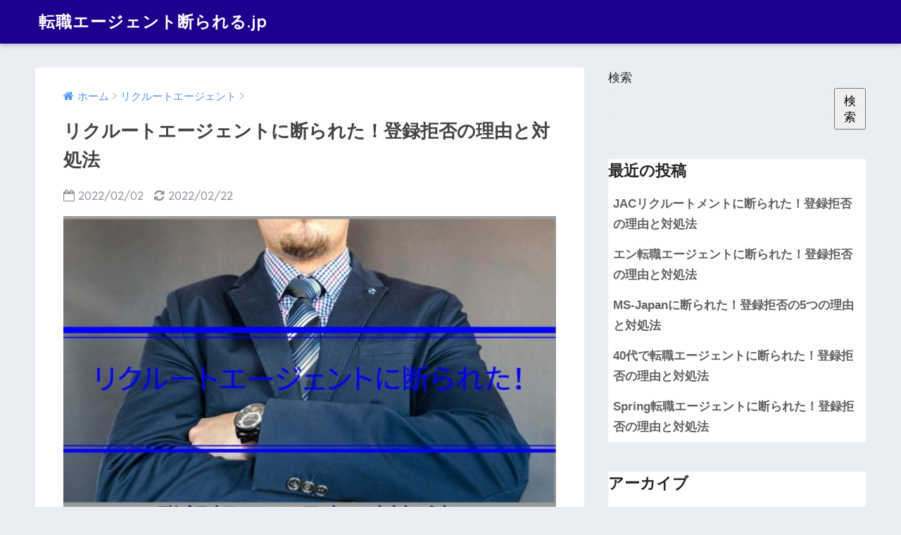

--- FILE ---
content_type: text/html; charset=UTF-8
request_url: https://xn--mbkec0ie0h3e9osc6212egurcqfub.jp/recruit-reject
body_size: 19080
content:
<!doctype html>
<!--[if lt IE 7]><html lang="ja" class="no-js lt-ie9 lt-ie8 lt-ie7"><![endif]-->
<!--[if (IE 7)&!(IEMobile)]><html lang="ja" class="no-js lt-ie9 lt-ie8"><![endif]-->
<!--[if (IE 8)&!(IEMobile)]><html lang="ja" class="no-js lt-ie9"><![endif]-->
<!--[if gt IE 8]><!--> <html lang="ja" class="no-js"><!--<![endif]-->
	<head>
		<meta charset="utf-8">
		<meta http-equiv="X-UA-Compatible" content="IE=edge">
		<meta name="HandheldFriendly" content="True">
		<meta name="MobileOptimized" content="320">
		<meta name="viewport" content="width=device-width, initial-scale=1"/>
		<meta name="msapplication-TileColor" content="#0066bf">
        <meta name="theme-color" content="#0066bf">
		<link rel="pingback" href="https://xn--mbkec0ie0h3e9osc6212egurcqfub.jp/xmlrpc.php">
		<title>リクルートエージェントに断られた！登録拒否の理由と対処法 | 転職エージェント断られる.jp</title>
<meta name='robots' content='max-image-preview:large' />
<link rel='dns-prefetch' href='//ajax.googleapis.com' />
<link rel='dns-prefetch' href='//fonts.googleapis.com' />
<link rel="alternate" type="application/rss+xml" title="転職エージェント断られる.jp &raquo; フィード" href="https://xn--mbkec0ie0h3e9osc6212egurcqfub.jp/feed" />
<link rel="alternate" title="oEmbed (JSON)" type="application/json+oembed" href="https://xn--mbkec0ie0h3e9osc6212egurcqfub.jp/wp-json/oembed/1.0/embed?url=https%3A%2F%2Fxn--mbkec0ie0h3e9osc6212egurcqfub.jp%2Frecruit-reject" />
<link rel="alternate" title="oEmbed (XML)" type="text/xml+oembed" href="https://xn--mbkec0ie0h3e9osc6212egurcqfub.jp/wp-json/oembed/1.0/embed?url=https%3A%2F%2Fxn--mbkec0ie0h3e9osc6212egurcqfub.jp%2Frecruit-reject&#038;format=xml" />
<style id='wp-img-auto-sizes-contain-inline-css' type='text/css'>
img:is([sizes=auto i],[sizes^="auto," i]){contain-intrinsic-size:3000px 1500px}
/*# sourceURL=wp-img-auto-sizes-contain-inline-css */
</style>
<style id='wp-emoji-styles-inline-css' type='text/css'>

	img.wp-smiley, img.emoji {
		display: inline !important;
		border: none !important;
		box-shadow: none !important;
		height: 1em !important;
		width: 1em !important;
		margin: 0 0.07em !important;
		vertical-align: -0.1em !important;
		background: none !important;
		padding: 0 !important;
	}
/*# sourceURL=wp-emoji-styles-inline-css */
</style>
<style id='wp-block-library-inline-css' type='text/css'>
:root{--wp-block-synced-color:#7a00df;--wp-block-synced-color--rgb:122,0,223;--wp-bound-block-color:var(--wp-block-synced-color);--wp-editor-canvas-background:#ddd;--wp-admin-theme-color:#007cba;--wp-admin-theme-color--rgb:0,124,186;--wp-admin-theme-color-darker-10:#006ba1;--wp-admin-theme-color-darker-10--rgb:0,107,160.5;--wp-admin-theme-color-darker-20:#005a87;--wp-admin-theme-color-darker-20--rgb:0,90,135;--wp-admin-border-width-focus:2px}@media (min-resolution:192dpi){:root{--wp-admin-border-width-focus:1.5px}}.wp-element-button{cursor:pointer}:root .has-very-light-gray-background-color{background-color:#eee}:root .has-very-dark-gray-background-color{background-color:#313131}:root .has-very-light-gray-color{color:#eee}:root .has-very-dark-gray-color{color:#313131}:root .has-vivid-green-cyan-to-vivid-cyan-blue-gradient-background{background:linear-gradient(135deg,#00d084,#0693e3)}:root .has-purple-crush-gradient-background{background:linear-gradient(135deg,#34e2e4,#4721fb 50%,#ab1dfe)}:root .has-hazy-dawn-gradient-background{background:linear-gradient(135deg,#faaca8,#dad0ec)}:root .has-subdued-olive-gradient-background{background:linear-gradient(135deg,#fafae1,#67a671)}:root .has-atomic-cream-gradient-background{background:linear-gradient(135deg,#fdd79a,#004a59)}:root .has-nightshade-gradient-background{background:linear-gradient(135deg,#330968,#31cdcf)}:root .has-midnight-gradient-background{background:linear-gradient(135deg,#020381,#2874fc)}:root{--wp--preset--font-size--normal:16px;--wp--preset--font-size--huge:42px}.has-regular-font-size{font-size:1em}.has-larger-font-size{font-size:2.625em}.has-normal-font-size{font-size:var(--wp--preset--font-size--normal)}.has-huge-font-size{font-size:var(--wp--preset--font-size--huge)}.has-text-align-center{text-align:center}.has-text-align-left{text-align:left}.has-text-align-right{text-align:right}.has-fit-text{white-space:nowrap!important}#end-resizable-editor-section{display:none}.aligncenter{clear:both}.items-justified-left{justify-content:flex-start}.items-justified-center{justify-content:center}.items-justified-right{justify-content:flex-end}.items-justified-space-between{justify-content:space-between}.screen-reader-text{border:0;clip-path:inset(50%);height:1px;margin:-1px;overflow:hidden;padding:0;position:absolute;width:1px;word-wrap:normal!important}.screen-reader-text:focus{background-color:#ddd;clip-path:none;color:#444;display:block;font-size:1em;height:auto;left:5px;line-height:normal;padding:15px 23px 14px;text-decoration:none;top:5px;width:auto;z-index:100000}html :where(.has-border-color){border-style:solid}html :where([style*=border-top-color]){border-top-style:solid}html :where([style*=border-right-color]){border-right-style:solid}html :where([style*=border-bottom-color]){border-bottom-style:solid}html :where([style*=border-left-color]){border-left-style:solid}html :where([style*=border-width]){border-style:solid}html :where([style*=border-top-width]){border-top-style:solid}html :where([style*=border-right-width]){border-right-style:solid}html :where([style*=border-bottom-width]){border-bottom-style:solid}html :where([style*=border-left-width]){border-left-style:solid}html :where(img[class*=wp-image-]){height:auto;max-width:100%}:where(figure){margin:0 0 1em}html :where(.is-position-sticky){--wp-admin--admin-bar--position-offset:var(--wp-admin--admin-bar--height,0px)}@media screen and (max-width:600px){html :where(.is-position-sticky){--wp-admin--admin-bar--position-offset:0px}}

/*# sourceURL=wp-block-library-inline-css */
</style><style id='wp-block-archives-inline-css' type='text/css'>
.wp-block-archives{box-sizing:border-box}.wp-block-archives-dropdown label{display:block}
/*# sourceURL=https://xn--mbkec0ie0h3e9osc6212egurcqfub.jp/wp-includes/blocks/archives/style.min.css */
</style>
<style id='wp-block-categories-inline-css' type='text/css'>
.wp-block-categories{box-sizing:border-box}.wp-block-categories.alignleft{margin-right:2em}.wp-block-categories.alignright{margin-left:2em}.wp-block-categories.wp-block-categories-dropdown.aligncenter{text-align:center}.wp-block-categories .wp-block-categories__label{display:block;width:100%}
/*# sourceURL=https://xn--mbkec0ie0h3e9osc6212egurcqfub.jp/wp-includes/blocks/categories/style.min.css */
</style>
<style id='wp-block-heading-inline-css' type='text/css'>
h1:where(.wp-block-heading).has-background,h2:where(.wp-block-heading).has-background,h3:where(.wp-block-heading).has-background,h4:where(.wp-block-heading).has-background,h5:where(.wp-block-heading).has-background,h6:where(.wp-block-heading).has-background{padding:1.25em 2.375em}h1.has-text-align-left[style*=writing-mode]:where([style*=vertical-lr]),h1.has-text-align-right[style*=writing-mode]:where([style*=vertical-rl]),h2.has-text-align-left[style*=writing-mode]:where([style*=vertical-lr]),h2.has-text-align-right[style*=writing-mode]:where([style*=vertical-rl]),h3.has-text-align-left[style*=writing-mode]:where([style*=vertical-lr]),h3.has-text-align-right[style*=writing-mode]:where([style*=vertical-rl]),h4.has-text-align-left[style*=writing-mode]:where([style*=vertical-lr]),h4.has-text-align-right[style*=writing-mode]:where([style*=vertical-rl]),h5.has-text-align-left[style*=writing-mode]:where([style*=vertical-lr]),h5.has-text-align-right[style*=writing-mode]:where([style*=vertical-rl]),h6.has-text-align-left[style*=writing-mode]:where([style*=vertical-lr]),h6.has-text-align-right[style*=writing-mode]:where([style*=vertical-rl]){rotate:180deg}
/*# sourceURL=https://xn--mbkec0ie0h3e9osc6212egurcqfub.jp/wp-includes/blocks/heading/style.min.css */
</style>
<style id='wp-block-latest-posts-inline-css' type='text/css'>
.wp-block-latest-posts{box-sizing:border-box}.wp-block-latest-posts.alignleft{margin-right:2em}.wp-block-latest-posts.alignright{margin-left:2em}.wp-block-latest-posts.wp-block-latest-posts__list{list-style:none}.wp-block-latest-posts.wp-block-latest-posts__list li{clear:both;overflow-wrap:break-word}.wp-block-latest-posts.is-grid{display:flex;flex-wrap:wrap}.wp-block-latest-posts.is-grid li{margin:0 1.25em 1.25em 0;width:100%}@media (min-width:600px){.wp-block-latest-posts.columns-2 li{width:calc(50% - .625em)}.wp-block-latest-posts.columns-2 li:nth-child(2n){margin-right:0}.wp-block-latest-posts.columns-3 li{width:calc(33.33333% - .83333em)}.wp-block-latest-posts.columns-3 li:nth-child(3n){margin-right:0}.wp-block-latest-posts.columns-4 li{width:calc(25% - .9375em)}.wp-block-latest-posts.columns-4 li:nth-child(4n){margin-right:0}.wp-block-latest-posts.columns-5 li{width:calc(20% - 1em)}.wp-block-latest-posts.columns-5 li:nth-child(5n){margin-right:0}.wp-block-latest-posts.columns-6 li{width:calc(16.66667% - 1.04167em)}.wp-block-latest-posts.columns-6 li:nth-child(6n){margin-right:0}}:root :where(.wp-block-latest-posts.is-grid){padding:0}:root :where(.wp-block-latest-posts.wp-block-latest-posts__list){padding-left:0}.wp-block-latest-posts__post-author,.wp-block-latest-posts__post-date{display:block;font-size:.8125em}.wp-block-latest-posts__post-excerpt,.wp-block-latest-posts__post-full-content{margin-bottom:1em;margin-top:.5em}.wp-block-latest-posts__featured-image a{display:inline-block}.wp-block-latest-posts__featured-image img{height:auto;max-width:100%;width:auto}.wp-block-latest-posts__featured-image.alignleft{float:left;margin-right:1em}.wp-block-latest-posts__featured-image.alignright{float:right;margin-left:1em}.wp-block-latest-posts__featured-image.aligncenter{margin-bottom:1em;text-align:center}
/*# sourceURL=https://xn--mbkec0ie0h3e9osc6212egurcqfub.jp/wp-includes/blocks/latest-posts/style.min.css */
</style>
<style id='wp-block-search-inline-css' type='text/css'>
.wp-block-search__button{margin-left:10px;word-break:normal}.wp-block-search__button.has-icon{line-height:0}.wp-block-search__button svg{height:1.25em;min-height:24px;min-width:24px;width:1.25em;fill:currentColor;vertical-align:text-bottom}:where(.wp-block-search__button){border:1px solid #ccc;padding:6px 10px}.wp-block-search__inside-wrapper{display:flex;flex:auto;flex-wrap:nowrap;max-width:100%}.wp-block-search__label{width:100%}.wp-block-search.wp-block-search__button-only .wp-block-search__button{box-sizing:border-box;display:flex;flex-shrink:0;justify-content:center;margin-left:0;max-width:100%}.wp-block-search.wp-block-search__button-only .wp-block-search__inside-wrapper{min-width:0!important;transition-property:width}.wp-block-search.wp-block-search__button-only .wp-block-search__input{flex-basis:100%;transition-duration:.3s}.wp-block-search.wp-block-search__button-only.wp-block-search__searchfield-hidden,.wp-block-search.wp-block-search__button-only.wp-block-search__searchfield-hidden .wp-block-search__inside-wrapper{overflow:hidden}.wp-block-search.wp-block-search__button-only.wp-block-search__searchfield-hidden .wp-block-search__input{border-left-width:0!important;border-right-width:0!important;flex-basis:0;flex-grow:0;margin:0;min-width:0!important;padding-left:0!important;padding-right:0!important;width:0!important}:where(.wp-block-search__input){appearance:none;border:1px solid #949494;flex-grow:1;font-family:inherit;font-size:inherit;font-style:inherit;font-weight:inherit;letter-spacing:inherit;line-height:inherit;margin-left:0;margin-right:0;min-width:3rem;padding:8px;text-decoration:unset!important;text-transform:inherit}:where(.wp-block-search__button-inside .wp-block-search__inside-wrapper){background-color:#fff;border:1px solid #949494;box-sizing:border-box;padding:4px}:where(.wp-block-search__button-inside .wp-block-search__inside-wrapper) .wp-block-search__input{border:none;border-radius:0;padding:0 4px}:where(.wp-block-search__button-inside .wp-block-search__inside-wrapper) .wp-block-search__input:focus{outline:none}:where(.wp-block-search__button-inside .wp-block-search__inside-wrapper) :where(.wp-block-search__button){padding:4px 8px}.wp-block-search.aligncenter .wp-block-search__inside-wrapper{margin:auto}.wp-block[data-align=right] .wp-block-search.wp-block-search__button-only .wp-block-search__inside-wrapper{float:right}
/*# sourceURL=https://xn--mbkec0ie0h3e9osc6212egurcqfub.jp/wp-includes/blocks/search/style.min.css */
</style>
<style id='wp-block-group-inline-css' type='text/css'>
.wp-block-group{box-sizing:border-box}:where(.wp-block-group.wp-block-group-is-layout-constrained){position:relative}
/*# sourceURL=https://xn--mbkec0ie0h3e9osc6212egurcqfub.jp/wp-includes/blocks/group/style.min.css */
</style>
<style id='global-styles-inline-css' type='text/css'>
:root{--wp--preset--aspect-ratio--square: 1;--wp--preset--aspect-ratio--4-3: 4/3;--wp--preset--aspect-ratio--3-4: 3/4;--wp--preset--aspect-ratio--3-2: 3/2;--wp--preset--aspect-ratio--2-3: 2/3;--wp--preset--aspect-ratio--16-9: 16/9;--wp--preset--aspect-ratio--9-16: 9/16;--wp--preset--color--black: #000000;--wp--preset--color--cyan-bluish-gray: #abb8c3;--wp--preset--color--white: #ffffff;--wp--preset--color--pale-pink: #f78da7;--wp--preset--color--vivid-red: #cf2e2e;--wp--preset--color--luminous-vivid-orange: #ff6900;--wp--preset--color--luminous-vivid-amber: #fcb900;--wp--preset--color--light-green-cyan: #7bdcb5;--wp--preset--color--vivid-green-cyan: #00d084;--wp--preset--color--pale-cyan-blue: #8ed1fc;--wp--preset--color--vivid-cyan-blue: #0693e3;--wp--preset--color--vivid-purple: #9b51e0;--wp--preset--gradient--vivid-cyan-blue-to-vivid-purple: linear-gradient(135deg,rgb(6,147,227) 0%,rgb(155,81,224) 100%);--wp--preset--gradient--light-green-cyan-to-vivid-green-cyan: linear-gradient(135deg,rgb(122,220,180) 0%,rgb(0,208,130) 100%);--wp--preset--gradient--luminous-vivid-amber-to-luminous-vivid-orange: linear-gradient(135deg,rgb(252,185,0) 0%,rgb(255,105,0) 100%);--wp--preset--gradient--luminous-vivid-orange-to-vivid-red: linear-gradient(135deg,rgb(255,105,0) 0%,rgb(207,46,46) 100%);--wp--preset--gradient--very-light-gray-to-cyan-bluish-gray: linear-gradient(135deg,rgb(238,238,238) 0%,rgb(169,184,195) 100%);--wp--preset--gradient--cool-to-warm-spectrum: linear-gradient(135deg,rgb(74,234,220) 0%,rgb(151,120,209) 20%,rgb(207,42,186) 40%,rgb(238,44,130) 60%,rgb(251,105,98) 80%,rgb(254,248,76) 100%);--wp--preset--gradient--blush-light-purple: linear-gradient(135deg,rgb(255,206,236) 0%,rgb(152,150,240) 100%);--wp--preset--gradient--blush-bordeaux: linear-gradient(135deg,rgb(254,205,165) 0%,rgb(254,45,45) 50%,rgb(107,0,62) 100%);--wp--preset--gradient--luminous-dusk: linear-gradient(135deg,rgb(255,203,112) 0%,rgb(199,81,192) 50%,rgb(65,88,208) 100%);--wp--preset--gradient--pale-ocean: linear-gradient(135deg,rgb(255,245,203) 0%,rgb(182,227,212) 50%,rgb(51,167,181) 100%);--wp--preset--gradient--electric-grass: linear-gradient(135deg,rgb(202,248,128) 0%,rgb(113,206,126) 100%);--wp--preset--gradient--midnight: linear-gradient(135deg,rgb(2,3,129) 0%,rgb(40,116,252) 100%);--wp--preset--font-size--small: 13px;--wp--preset--font-size--medium: 20px;--wp--preset--font-size--large: 36px;--wp--preset--font-size--x-large: 42px;--wp--preset--spacing--20: 0.44rem;--wp--preset--spacing--30: 0.67rem;--wp--preset--spacing--40: 1rem;--wp--preset--spacing--50: 1.5rem;--wp--preset--spacing--60: 2.25rem;--wp--preset--spacing--70: 3.38rem;--wp--preset--spacing--80: 5.06rem;--wp--preset--shadow--natural: 6px 6px 9px rgba(0, 0, 0, 0.2);--wp--preset--shadow--deep: 12px 12px 50px rgba(0, 0, 0, 0.4);--wp--preset--shadow--sharp: 6px 6px 0px rgba(0, 0, 0, 0.2);--wp--preset--shadow--outlined: 6px 6px 0px -3px rgb(255, 255, 255), 6px 6px rgb(0, 0, 0);--wp--preset--shadow--crisp: 6px 6px 0px rgb(0, 0, 0);}:where(.is-layout-flex){gap: 0.5em;}:where(.is-layout-grid){gap: 0.5em;}body .is-layout-flex{display: flex;}.is-layout-flex{flex-wrap: wrap;align-items: center;}.is-layout-flex > :is(*, div){margin: 0;}body .is-layout-grid{display: grid;}.is-layout-grid > :is(*, div){margin: 0;}:where(.wp-block-columns.is-layout-flex){gap: 2em;}:where(.wp-block-columns.is-layout-grid){gap: 2em;}:where(.wp-block-post-template.is-layout-flex){gap: 1.25em;}:where(.wp-block-post-template.is-layout-grid){gap: 1.25em;}.has-black-color{color: var(--wp--preset--color--black) !important;}.has-cyan-bluish-gray-color{color: var(--wp--preset--color--cyan-bluish-gray) !important;}.has-white-color{color: var(--wp--preset--color--white) !important;}.has-pale-pink-color{color: var(--wp--preset--color--pale-pink) !important;}.has-vivid-red-color{color: var(--wp--preset--color--vivid-red) !important;}.has-luminous-vivid-orange-color{color: var(--wp--preset--color--luminous-vivid-orange) !important;}.has-luminous-vivid-amber-color{color: var(--wp--preset--color--luminous-vivid-amber) !important;}.has-light-green-cyan-color{color: var(--wp--preset--color--light-green-cyan) !important;}.has-vivid-green-cyan-color{color: var(--wp--preset--color--vivid-green-cyan) !important;}.has-pale-cyan-blue-color{color: var(--wp--preset--color--pale-cyan-blue) !important;}.has-vivid-cyan-blue-color{color: var(--wp--preset--color--vivid-cyan-blue) !important;}.has-vivid-purple-color{color: var(--wp--preset--color--vivid-purple) !important;}.has-black-background-color{background-color: var(--wp--preset--color--black) !important;}.has-cyan-bluish-gray-background-color{background-color: var(--wp--preset--color--cyan-bluish-gray) !important;}.has-white-background-color{background-color: var(--wp--preset--color--white) !important;}.has-pale-pink-background-color{background-color: var(--wp--preset--color--pale-pink) !important;}.has-vivid-red-background-color{background-color: var(--wp--preset--color--vivid-red) !important;}.has-luminous-vivid-orange-background-color{background-color: var(--wp--preset--color--luminous-vivid-orange) !important;}.has-luminous-vivid-amber-background-color{background-color: var(--wp--preset--color--luminous-vivid-amber) !important;}.has-light-green-cyan-background-color{background-color: var(--wp--preset--color--light-green-cyan) !important;}.has-vivid-green-cyan-background-color{background-color: var(--wp--preset--color--vivid-green-cyan) !important;}.has-pale-cyan-blue-background-color{background-color: var(--wp--preset--color--pale-cyan-blue) !important;}.has-vivid-cyan-blue-background-color{background-color: var(--wp--preset--color--vivid-cyan-blue) !important;}.has-vivid-purple-background-color{background-color: var(--wp--preset--color--vivid-purple) !important;}.has-black-border-color{border-color: var(--wp--preset--color--black) !important;}.has-cyan-bluish-gray-border-color{border-color: var(--wp--preset--color--cyan-bluish-gray) !important;}.has-white-border-color{border-color: var(--wp--preset--color--white) !important;}.has-pale-pink-border-color{border-color: var(--wp--preset--color--pale-pink) !important;}.has-vivid-red-border-color{border-color: var(--wp--preset--color--vivid-red) !important;}.has-luminous-vivid-orange-border-color{border-color: var(--wp--preset--color--luminous-vivid-orange) !important;}.has-luminous-vivid-amber-border-color{border-color: var(--wp--preset--color--luminous-vivid-amber) !important;}.has-light-green-cyan-border-color{border-color: var(--wp--preset--color--light-green-cyan) !important;}.has-vivid-green-cyan-border-color{border-color: var(--wp--preset--color--vivid-green-cyan) !important;}.has-pale-cyan-blue-border-color{border-color: var(--wp--preset--color--pale-cyan-blue) !important;}.has-vivid-cyan-blue-border-color{border-color: var(--wp--preset--color--vivid-cyan-blue) !important;}.has-vivid-purple-border-color{border-color: var(--wp--preset--color--vivid-purple) !important;}.has-vivid-cyan-blue-to-vivid-purple-gradient-background{background: var(--wp--preset--gradient--vivid-cyan-blue-to-vivid-purple) !important;}.has-light-green-cyan-to-vivid-green-cyan-gradient-background{background: var(--wp--preset--gradient--light-green-cyan-to-vivid-green-cyan) !important;}.has-luminous-vivid-amber-to-luminous-vivid-orange-gradient-background{background: var(--wp--preset--gradient--luminous-vivid-amber-to-luminous-vivid-orange) !important;}.has-luminous-vivid-orange-to-vivid-red-gradient-background{background: var(--wp--preset--gradient--luminous-vivid-orange-to-vivid-red) !important;}.has-very-light-gray-to-cyan-bluish-gray-gradient-background{background: var(--wp--preset--gradient--very-light-gray-to-cyan-bluish-gray) !important;}.has-cool-to-warm-spectrum-gradient-background{background: var(--wp--preset--gradient--cool-to-warm-spectrum) !important;}.has-blush-light-purple-gradient-background{background: var(--wp--preset--gradient--blush-light-purple) !important;}.has-blush-bordeaux-gradient-background{background: var(--wp--preset--gradient--blush-bordeaux) !important;}.has-luminous-dusk-gradient-background{background: var(--wp--preset--gradient--luminous-dusk) !important;}.has-pale-ocean-gradient-background{background: var(--wp--preset--gradient--pale-ocean) !important;}.has-electric-grass-gradient-background{background: var(--wp--preset--gradient--electric-grass) !important;}.has-midnight-gradient-background{background: var(--wp--preset--gradient--midnight) !important;}.has-small-font-size{font-size: var(--wp--preset--font-size--small) !important;}.has-medium-font-size{font-size: var(--wp--preset--font-size--medium) !important;}.has-large-font-size{font-size: var(--wp--preset--font-size--large) !important;}.has-x-large-font-size{font-size: var(--wp--preset--font-size--x-large) !important;}
/*# sourceURL=global-styles-inline-css */
</style>

<style id='classic-theme-styles-inline-css' type='text/css'>
/*! This file is auto-generated */
.wp-block-button__link{color:#fff;background-color:#32373c;border-radius:9999px;box-shadow:none;text-decoration:none;padding:calc(.667em + 2px) calc(1.333em + 2px);font-size:1.125em}.wp-block-file__button{background:#32373c;color:#fff;text-decoration:none}
/*# sourceURL=/wp-includes/css/classic-themes.min.css */
</style>
<link rel='stylesheet' id='toc-screen-css' href='https://xn--mbkec0ie0h3e9osc6212egurcqfub.jp/wp-content/plugins/table-of-contents-plus/screen.min.css' type='text/css' media='all' />
<link rel='stylesheet' id='sng-stylesheet-css' href='https://xn--mbkec0ie0h3e9osc6212egurcqfub.jp/wp-content/themes/sango-theme/style.css?ver133' type='text/css' media='all' />
<link rel='stylesheet' id='sng-option-css' href='https://xn--mbkec0ie0h3e9osc6212egurcqfub.jp/wp-content/themes/sango-theme/entry-option.css?ver133' type='text/css' media='all' />
<link rel='stylesheet' id='sng-googlefonts-css' href='//fonts.googleapis.com/css?family=Quicksand%3A500%2C700' type='text/css' media='all' />
<link rel='stylesheet' id='sng-fontawesome-css' href='https://xn--mbkec0ie0h3e9osc6212egurcqfub.jp/wp-content/themes/sango-theme/library/fontawesome/css/font-awesome.min.css' type='text/css' media='all' />
<link rel='stylesheet' id='ripple-style-css' href='https://xn--mbkec0ie0h3e9osc6212egurcqfub.jp/wp-content/themes/sango-theme/library/ripple/rippler.min.css' type='text/css' media='all' />
<script type="text/javascript" src="https://ajax.googleapis.com/ajax/libs/jquery/2.2.4/jquery.min.js" id="jquery-js"></script>
<script type="text/javascript" src="https://xn--mbkec0ie0h3e9osc6212egurcqfub.jp/wp-content/themes/sango-theme/library/js/modernizr.custom.min.js" id="sng-modernizr-js"></script>
<link rel="https://api.w.org/" href="https://xn--mbkec0ie0h3e9osc6212egurcqfub.jp/wp-json/" /><link rel="alternate" title="JSON" type="application/json" href="https://xn--mbkec0ie0h3e9osc6212egurcqfub.jp/wp-json/wp/v2/posts/75" /><link rel="EditURI" type="application/rsd+xml" title="RSD" href="https://xn--mbkec0ie0h3e9osc6212egurcqfub.jp/xmlrpc.php?rsd" />
<link rel="canonical" href="https://xn--mbkec0ie0h3e9osc6212egurcqfub.jp/recruit-reject" />
<link rel='shortlink' href='https://xn--mbkec0ie0h3e9osc6212egurcqfub.jp/?p=75' />
<meta property="og:title" content="リクルートエージェントに断られた！登録拒否の理由と対処法" />
<meta property="og:description" content="転職エージェントであるリクルートエージェントに断られたことで「自分は転職市場で需要がないのでは？」と不安になっていませんか？ リクルートエージェントは転職者支援実績No.1を誇る転職エージェントサービスです。まずは、なぜ ... " />
<meta property="og:type" content="article" />
<meta property="og:url" content="https://xn--mbkec0ie0h3e9osc6212egurcqfub.jp/recruit-reject" />
<meta property="og:image" content="https://xn--mbkec0ie0h3e9osc6212egurcqfub.jp/wp-content/uploads/2022/02/19-1024x678.jpg" />
<meta property="og:site_name" content="転職エージェント断られる.jp" />
<meta name="twitter:card" content="summary_large_image" />
<link rel="alternate" type="application/rss+xml" title="RSS" href="https://xn--mbkec0ie0h3e9osc6212egurcqfub.jp/rsslatest.xml" /><style>
a {color: #4f96f6;}
.main-c {color: #0066bf;}
.main-bc {background-color: #0066bf;}
.main-bdr,#inner-content .main-bdr {border-color:  #0066bf;}
.pastel-bc , #inner-content .pastel-bc {background-color: #c8e4ff;}
.accent-c {color: #ffb36b;}
.accent-bc {background-color: #ffb36b;}
.header,#footer-menu,.drawer__title {background-color: #1e008e;}
#logo a {color: #FFF;}
.desktop-nav li a , .mobile-nav li a, #footer-menu a ,.copyright, #drawer__open,.drawer__title {color: #FFF;}
.drawer__title .close span, .drawer__title .close span:before {background: #FFF;}
.desktop-nav li:after {background: #FFF;}
.mobile-nav .current-menu-item {border-bottom-color: #FFF;}
.widgettitle {color: #6bb6ff;background-color:#c8e4ff;}
.footer {background-color: #e0e4eb;}
.footer, .footer a, .footer .widget ul li a {color: #3c3c3c;}
.body_bc {background-color: #eaedf2;}
/*Main Color*/
#toc_container .toc_title, #footer_menu .raised, .pagination a, .pagination span, #reply-title:before , .entry-content blockquote:before ,.main-c-before li:before ,.main-c-b:before{color: #0066bf;}
/*Main Color Background*/
#searchsubmit, #toc_container .toc_title:before, .cat-name, .pre_tag > span, .pagination .current, #submit ,.withtag_list > span,.main-bc-before li:before {background-color: #0066bf;}
/*Main Color Border*/
#toc_container, h3 ,.li-mainbdr ul,.li-mainbdr ol {border-color: #0066bf;}
/*Accent Color*/
.search-title .fa-search ,.acc-bc-before li:before {background: #ffb36b;}
/*Accent Color border*/
.li-accentbdr ul, .li-accentbdr ol {border-color: #ffb36b;}
/*Pastel Color Background*/
.pagination a:hover ,.li-pastelbc ul, .li-pastelbc ol {background: #c8e4ff;}
/*FontSize*/
body {font-size: 107%;}
@media only screen and (min-width: 481px) {
body {font-size: 107%;}
}
@media only screen and (min-width: 1030px) {
body {font-size: 107%;}
}
/*Others*/
.totop {background: #5ba9f7;}
.header-info a {color: #FFF; background: linear-gradient(95deg,#738bff,#85e3ec);}
.fixed-menu ul {background: #FFF;}
.fixed-menu a {color: #a2a7ab;}
.fixed-menu .current-menu-item a , .fixed-menu ul li a.active {color: #6bb6ff;}
</style>
<!-- Global site tag (gtag.js) - Google Analytics -->
<script async src="https://www.googletagmanager.com/gtag/js?id=G-LCJLN3R3DP"></script>
<script>
  window.dataLayer = window.dataLayer || [];
  function gtag(){dataLayer.push(arguments);}
  gtag('js', new Date());

  gtag('config', 'G-LCJLN3R3DP');
</script>
			</head>
	<body class="wp-singular post-template-default single single-post postid-75 single-format-standard wp-theme-sango-theme">
		<div id="container">
			<header class="header">
								<div id="inner-header" class="wrap cf">
										<p id="logo" class="h1 dfont">
						<a href="https://xn--mbkec0ie0h3e9osc6212egurcqfub.jp">転職エージェント断られる.jp</a>
					</p>
									</div>
							</header>
				<div id="content">
		<div id="inner-content" class="wrap cf">
			<main id="main" class="m-all t-2of3 d-5of7 cf">
							       <article id="entry" class="cf post-75 post type-post status-publish format-standard has-post-thumbnail category-3">
			       	  <header class="article-header entry-header">
	<nav id="breadcrumb"><ul itemscope itemtype="http://schema.org/BreadcrumbList"><li itemprop="itemListElement" itemscope itemtype="http://schema.org/ListItem"><a href="https://xn--mbkec0ie0h3e9osc6212egurcqfub.jp" itemprop="item"><span itemprop="name">ホーム</span></a><meta itemprop="position" content="1" /></li><li itemprop="itemListElement" itemscope itemtype="http://schema.org/ListItem"><a href="https://xn--mbkec0ie0h3e9osc6212egurcqfub.jp/category/%e3%83%aa%e3%82%af%e3%83%ab%e3%83%bc%e3%83%88%e3%82%a8%e3%83%bc%e3%82%b8%e3%82%a7%e3%83%b3%e3%83%88" itemprop="item"><span itemprop="name">リクルートエージェント</span></a><meta itemprop="position" content="2" /></li></ul></nav>    <h1 class="entry-title single-title">リクルートエージェントに断られた！登録拒否の理由と対処法</h1>
	<p class="entry-meta vcard dfont">
			       	<time class="pubdate entry-time" datetime="2022-02-02">2022/02/02</time>
	       		       		<time class="updated entry-time" datetime="2022-02-22">2022/02/22</time>
       	    </p>
            <p class="post-thumbnail"><img width="680" height="450" src="https://xn--mbkec0ie0h3e9osc6212egurcqfub.jp/wp-content/uploads/2022/02/19-1024x678.jpg" class="attachment-large size-large wp-post-image" alt="" decoding="async" fetchpriority="high" srcset="https://xn--mbkec0ie0h3e9osc6212egurcqfub.jp/wp-content/uploads/2022/02/19-1024x678.jpg 1024w, https://xn--mbkec0ie0h3e9osc6212egurcqfub.jp/wp-content/uploads/2022/02/19-300x199.jpg 300w, https://xn--mbkec0ie0h3e9osc6212egurcqfub.jp/wp-content/uploads/2022/02/19-768x508.jpg 768w, https://xn--mbkec0ie0h3e9osc6212egurcqfub.jp/wp-content/uploads/2022/02/19-1536x1017.jpg 1536w, https://xn--mbkec0ie0h3e9osc6212egurcqfub.jp/wp-content/uploads/2022/02/19.jpg 1920w" sizes="(max-width: 680px) 100vw, 680px" /></p>
				  <!--FABボタン-->
	  	  <input type="checkbox" id="fab">
		  <label class="fab-btn accent-bc" for="fab"><i class="fa fa-share-alt"></i></label>
		  <label class="fab__close-cover" for="fab"></label>
		  <!--FABの中身-->
		  <div id="fab__contents">
			 <div class="fab__contents-main dfont">
			    <label class="close" for="fab"><span></span></label>
			    <p class="fab__contents_title">SHARE</p>
			  				  		<div class="fab__contents_img" style="background-image: url(https://xn--mbkec0ie0h3e9osc6212egurcqfub.jp/wp-content/uploads/2022/02/19-520x300.jpg);">
			  		</div>
			  				  	    <div class="sns-btn">
            <ul>
          <!-- twitter -->
          <li class="tw sns-btn__item">
              <a href="http://twitter.com/share?url=https%3A%2F%2Fxn--mbkec0ie0h3e9osc6212egurcqfub.jp%2Frecruit-reject&text=%E3%83%AA%E3%82%AF%E3%83%AB%E3%83%BC%E3%83%88%E3%82%A8%E3%83%BC%E3%82%B8%E3%82%A7%E3%83%B3%E3%83%88%E3%81%AB%E6%96%AD%E3%82%89%E3%82%8C%E3%81%9F%EF%BC%81%E7%99%BB%E9%8C%B2%E6%8B%92%E5%90%A6%E3%81%AE%E7%90%86%E7%94%B1%E3%81%A8%E5%AF%BE%E5%87%A6%E6%B3%95%EF%BD%9C%E8%BB%A2%E8%81%B7%E3%82%A8%E3%83%BC%E3%82%B8%E3%82%A7%E3%83%B3%E3%83%88%E6%96%AD%E3%82%89%E3%82%8C%E3%82%8B.jp" target="_blank" rel="nofollow">
                  <i class="fa fa-twitter"></i>
                  <span class="share_txt">ツイート</span>
              </a>
                        </li>
   
          <!-- facebook -->
          <li class="fb sns-btn__item">
              <a href="http://www.facebook.com/share.php?u=https%3A%2F%2Fxn--mbkec0ie0h3e9osc6212egurcqfub.jp%2Frecruit-reject&t=%E3%83%AA%E3%82%AF%E3%83%AB%E3%83%BC%E3%83%88%E3%82%A8%E3%83%BC%E3%82%B8%E3%82%A7%E3%83%B3%E3%83%88%E3%81%AB%E6%96%AD%E3%82%89%E3%82%8C%E3%81%9F%EF%BC%81%E7%99%BB%E9%8C%B2%E6%8B%92%E5%90%A6%E3%81%AE%E7%90%86%E7%94%B1%E3%81%A8%E5%AF%BE%E5%87%A6%E6%B3%95%EF%BD%9C%E8%BB%A2%E8%81%B7%E3%82%A8%E3%83%BC%E3%82%B8%E3%82%A7%E3%83%B3%E3%83%88%E6%96%AD%E3%82%89%E3%82%8C%E3%82%8B.jp" target="_blank" rel="nofollow">
                  <i class="fa fa-facebook"></i>
                  <span class="share_txt">シェア</span>
              </a>
                        </li>
   
          <!-- はてなブックマーク -->
          <li class="hatebu sns-btn__item">
            <a href="http://b.hatena.ne.jp/add?mode=confirm&url=https%3A%2F%2Fxn--mbkec0ie0h3e9osc6212egurcqfub.jp%2Frecruit-reject"  onclick="javascript:window.open(this.href, '', 'menubar=no,toolbar=no,resizable=yes,scrollbars=yes,height=400,width=510');return false;" target="_blank" rel="nofollow">
                  <i class="fa fa-hatebu"></i>
                  <span class="share_txt">はてブ</span>
              </a>
                        </li>

          <!-- Google+ 別デザインのときは非表示に-->
                        <li class="gplus sns-btn__item">
                  <a href="https://plus.google.com/share?url=https%3A%2F%2Fxn--mbkec0ie0h3e9osc6212egurcqfub.jp%2Frecruit-reject" target="_blank" rel="nofollow">
                      <i class="fa fa-google-plus" aria-hidden="true"></i>
                      <span class="share_txt">Google+</span>
                  </a>
                                </li>
          
          <!-- Pocket -->
          <li class="pkt sns-btn__item">
             <a href="http://getpocket.com/edit?url=https%3A%2F%2Fxn--mbkec0ie0h3e9osc6212egurcqfub.jp%2Frecruit-reject&title=%E3%83%AA%E3%82%AF%E3%83%AB%E3%83%BC%E3%83%88%E3%82%A8%E3%83%BC%E3%82%B8%E3%82%A7%E3%83%B3%E3%83%88%E3%81%AB%E6%96%AD%E3%82%89%E3%82%8C%E3%81%9F%EF%BC%81%E7%99%BB%E9%8C%B2%E6%8B%92%E5%90%A6%E3%81%AE%E7%90%86%E7%94%B1%E3%81%A8%E5%AF%BE%E5%87%A6%E6%B3%95%EF%BD%9C%E8%BB%A2%E8%81%B7%E3%82%A8%E3%83%BC%E3%82%B8%E3%82%A7%E3%83%B3%E3%83%88%E6%96%AD%E3%82%89%E3%82%8C%E3%82%8B.jp" target="_blank" rel="nofollow">
                  <i class="fa fa-get-pocket"></i>
                  <span class="share_txt">Pocket</span>
              </a>
                        </li>

          <!-- LINE -->
          <li class="line sns-btn__item">
              <a href="http://line.me/R/msg/text/?https%3A%2F%2Fxn--mbkec0ie0h3e9osc6212egurcqfub.jp%2Frecruit-reject%0D%0A%E3%83%AA%E3%82%AF%E3%83%AB%E3%83%BC%E3%83%88%E3%82%A8%E3%83%BC%E3%82%B8%E3%82%A7%E3%83%B3%E3%83%88%E3%81%AB%E6%96%AD%E3%82%89%E3%82%8C%E3%81%9F%EF%BC%81%E7%99%BB%E9%8C%B2%E6%8B%92%E5%90%A6%E3%81%AE%E7%90%86%E7%94%B1%E3%81%A8%E5%AF%BE%E5%87%A6%E6%B3%95%EF%BD%9C%E8%BB%A2%E8%81%B7%E3%82%A8%E3%83%BC%E3%82%B8%E3%82%A7%E3%83%B3%E3%83%88%E6%96%AD%E3%82%89%E3%82%8C%E3%82%8B.jp" target="_blank" rel="nofollow">
                 <i class="fa fa-comment"></i>
                  <span class="share_txt dfont">LINE</span>
              </a>
          </li>
      </ul>
  </div>
  		  	</div>
		  </div>
		</header><section class="entry-content cf">
  <p>転職エージェントであるリクルートエージェントに断られたことで「自分は転職市場で需要がないのでは？」と不安になっていませんか？</p>
<p><span class="keiko_yellow"><strong>リクルートエージェントは転職者支援実績No.1を誇る転職エージェントサービス</strong></span>です。まずは、なぜリクルートエージェントに断られたのか登録拒否の理由と対処法を知っておきましょう。</p>
<p>転職活動を成功させるには<strong>登録拒否の理由を知って、今後の改善・対策をおこなうことが重要</strong>です。</p>
<p>私自身も過去に異業種から転職を成功させた経験が2度あり、同業の人材会社で人材コーディネーターとして勤めた経験もあります。</p>
<p>転職エージェントはリクルートエージェントだけではありません。転職を諦めずに断られた理由を解明して、再度自分の市場価値を探してみてください。<br />
<span id="more-75"></span></p>
<div id="toc_container" class="toc_light_blue no_bullets"><p class="toc_title">目次</p><ul class="toc_list"><li><a href="#i">リクルートエージェントに断られた！</a></li><li><a href="#i-2">リクルートエージェントに断られた理由①：年齢が高齢すぎた</a><ul><li><ul><li><ul><li><ul><li><a href="#doda">※引用：doda「年代別転職のポイントも解説！コロナでどう変わった？ 転職成功者の年齢調査【最新版】」</a></li></ul></li></ul></li></ul></li></ul></li><li><a href="#i-3">リクルートエージェントに断られた理由②：転職回数が多い</a><ul><li><ul><li><ul><li><ul><li><a href="#NEXT">※引用：リクナビNEXT「転職回数が多いと不利？年代別の転職回数と採用実態」</a></li><li><a href="#DYM">※DYM就職公式サイト</a></li></ul></li></ul></li></ul></li></ul></li><li><a href="#i-4">リクルートエージェントに断られた理由③：経歴が特殊すぎた</a></li><li><a href="#i-5">リクルートエージェントに断られた理由④：正社員での社会人経験が乏しい</a><ul><li><ul><li><ul><li><ul><li><a href="#Shop">※就職Shop公式サイト</a></li></ul></li></ul></li></ul></li></ul></li><li><a href="#i-6">リクルートエージェントに断られた理由⑤：ブランク期間が長すぎた</a><ul><li><ul><li><ul><li><ul><li><a href="#DYM-2">※DYM就職公式サイト</a></li></ul></li></ul></li></ul></li></ul></li><li><a href="#i-7">リクルートエージェントに断られた理由⑥：スキルが足りなかった</a></li><li><a href="#i-8">リクルートエージェントに断られた理由⑦：キャリアが見合っていなかった</a><ul><li><ul><li><ul><li><ul><li><a href="#20221">※引用：パソナキャリア2022年1月求人情報</a></li><li><a href="#i-9">※パソナキャリア公式サイト</a></li></ul></li></ul></li></ul></li></ul></li><li><a href="#i-10">リクルートエージェントに断られた理由⑧：希望する業界・職種が無かった場合</a><ul><li><ul><li><ul><li><ul><li><a href="#QJ">※QJエージェント公式サイト</a></li><li><a href="#Foodme">※Foodme公式サイト</a></li></ul></li></ul></li></ul></li></ul></li><li><a href="#i-11">リクルートエージェントに再登録は可能？</a></li></ul></div>
<h2><span id="i">リクルートエージェントに断られた！</span></h2>
<p><img decoding="async" class="wp-image-83 aligncenter" src="http://xn--mbkec0ie0h3e9osc6212egurcqfub.jp/wp-content/uploads/2022/01/1-300x100.png" alt="" width="540" height="180" srcset="https://xn--mbkec0ie0h3e9osc6212egurcqfub.jp/wp-content/uploads/2022/01/1-300x100.png 300w, https://xn--mbkec0ie0h3e9osc6212egurcqfub.jp/wp-content/uploads/2022/01/1.png 592w" sizes="(max-width: 540px) 100vw, 540px" /><br />
リクルートエージェントに申し込んで登録拒否されてしまった求職者は少なくありません。</p>
<p>転職活動を成功させようと、転職エージェントに頼ろうとした手を振り払われたショックは大きいでしょう。</p>
<p>転職エージェントは、求職者の味方だと信じていた手前「どうして断られてしまったのだろう？」とショックを受けてしまいます。</p>
<p><img decoding="async" class="wp-image-85 aligncenter" src="http://xn--mbkec0ie0h3e9osc6212egurcqfub.jp/wp-content/uploads/2022/01/2-300x104.png" alt="" width="542" height="188" srcset="https://xn--mbkec0ie0h3e9osc6212egurcqfub.jp/wp-content/uploads/2022/01/2-300x104.png 300w, https://xn--mbkec0ie0h3e9osc6212egurcqfub.jp/wp-content/uploads/2022/01/2.png 593w" sizes="(max-width: 542px) 100vw, 542px" /></p>
<p>リクルートエージェントに断られたショックに負けず、自らの力で転職を成功させることも可能です。転職活動はリクルートエージェントを利用する以外にも、いくらでも方法があるので安心してください。</p>
<h2><span id="i-2">リクルートエージェントに断られた理由①：年齢が高齢すぎた</span></h2>
<p><img loading="lazy" decoding="async" class="wp-image-88 aligncenter" src="http://xn--mbkec0ie0h3e9osc6212egurcqfub.jp/wp-content/uploads/2022/01/3-300x199.png" alt="" width="540" height="358" srcset="https://xn--mbkec0ie0h3e9osc6212egurcqfub.jp/wp-content/uploads/2022/01/3-300x199.png 300w, https://xn--mbkec0ie0h3e9osc6212egurcqfub.jp/wp-content/uploads/2022/01/3-768x510.png 768w, https://xn--mbkec0ie0h3e9osc6212egurcqfub.jp/wp-content/uploads/2022/01/3.png 898w" sizes="auto, (max-width: 540px) 100vw, 540px" /></p>
<h6 style="text-align: right;"><span id="doda"><a href="https://doda.jp/guide/age/">※引用：doda「年代別転職のポイントも解説！コロナでどう変わった？ 転職成功者の年齢調査【最新版】」</a></span></h6>
<p>dodaエージェントサービスの統計によると<strong>転職成功者の平均年齢は32歳</strong>とされています。</p>
<p>リクルートエージェントが扱う求人はホワイトカラーの求人が多く、扱っている転職需要は主に20代〜40代が中心です。そのため、<span style="color: #ff0000;"><strong>50代・60代の求職者の場合は案内できる仕事がなく登録を拒否されてしまいます。</strong></span></p>
<p>豊富なマネジメント経験や実積がある場合は、高齢であっても求人を紹介してくれることもありますが基本的には高齢の求職者は受け入れてくれないでしょう。</p>
<p>年齢が現在で登録が断られてしまった場合は、<span class="keiko_yellow"><strong>年齢や性別に関係なくすべての求職者を受け入れてくれる「<a href="https://af.tosho-trading.co.jp/click5/113/670">doda</a>」がおすすめ</strong></span>です。</p>
<p>dodaエージェントサービスはパーソルキャリアが運営する国内最大級の転職エージェントサービスで、業界再多数の求人数の中から求職者に合った仕事を紹介してくれます。</p>
<p>年齢が原因でリクルートエージェントに断られてしまった人は、dodaの利用を検討してみましょう。</p>
<p style="text-align: right;"><img loading="lazy" decoding="async" class="wp-image-92 aligncenter" src="http://xn--mbkec0ie0h3e9osc6212egurcqfub.jp/wp-content/uploads/2022/01/4-1-300x140.jpg" alt="" width="540" height="252" srcset="https://xn--mbkec0ie0h3e9osc6212egurcqfub.jp/wp-content/uploads/2022/01/4-1-300x140.jpg 300w, https://xn--mbkec0ie0h3e9osc6212egurcqfub.jp/wp-content/uploads/2022/01/4-1-1024x477.jpg 1024w, https://xn--mbkec0ie0h3e9osc6212egurcqfub.jp/wp-content/uploads/2022/01/4-1-768x358.jpg 768w, https://xn--mbkec0ie0h3e9osc6212egurcqfub.jp/wp-content/uploads/2022/01/4-1.jpg 1227w" sizes="auto, (max-width: 540px) 100vw, 540px" /><br />
<a href="https://af.tosho-trading.co.jp/click5/113/670">doda</a></p>
<h2><span id="i-3">リクルートエージェントに断られた理由②：転職回数が多い</span></h2>
<table style="height: 111px;" width="540">
<tbody>
<tr>
<td style="text-align: center;">年代/転職回数</td>
<td style="text-align: center;">0回</td>
<td style="text-align: center;">1回</td>
<td style="text-align: center;">2回</td>
<td style="text-align: center;">3回</td>
</tr>
<tr>
<td style="text-align: center;">20代</td>
<td style="text-align: center;">76%</td>
<td style="text-align: center;">16%</td>
<td style="text-align: center;">6%</td>
<td style="text-align: center;">2%</td>
</tr>
<tr>
<td style="text-align: center;">30代</td>
<td style="text-align: center;">47%</td>
<td style="text-align: center;">24%</td>
<td style="text-align: center;">16%</td>
<td style="text-align: center;">8%</td>
</tr>
<tr>
<td style="text-align: center;">40代</td>
<td style="text-align: center;">38%</td>
<td style="text-align: center;">20%</td>
<td style="text-align: center;">18%</td>
<td style="text-align: center;">11%</td>
</tr>
<tr>
<td style="text-align: center;">50代</td>
<td style="text-align: center;">34%</td>
<td style="text-align: center;">21%</td>
<td style="text-align: center;">17%</td>
<td style="text-align: center;">11%</td>
</tr>
</tbody>
</table>
<h6 style="text-align: right;"><span id="NEXT"><a href="https://next.rikunabi.com/tenshokuknowhow/archives/5883/">※引用：リクナビNEXT「転職回数が多いと不利？年代別の転職回数と採用実態」</a></span></h6>
<p><strong>転職回数が多いとリクルートエージェントに断られる</strong>ことがあります。</p>
<p>リクルートエージェントは、取引先である企業に自信を持って求職者を推薦しなければいけません。転職回数が多いとどうしても「またすぐに辞めるのではないか？」と定着率や継続性を考慮して仕事を紹介しにくいのです。そのため登録しても仕事を紹介できないため、<span style="color: #ff0000;"><strong>転職回数が多いと断られてしまう可能性があります。</strong></span></p>
<p>例えば20代で転職が3回以上や勤続年数がすべて1年〜3年と短ければ、何か嫌なことがあった時にすぐに辞めてしまう人材・飽き性で継続性がない人材と判断されてしまうでしょう。</p>
<p><span class="keiko_yellow"><strong>転職回数が理由でリクルートエージェントに断られてしまった場合は、DYM就職を利用することをおすすめ</strong></span>します。</p>
<p>DYM就職は第二新卒をはじめ、ブランクのある求職者やニート、フリーターを優良企業に紹介してきた実積があるエージェントサービスです。またDYM就職が直接、応募先企業とコンタクトを取ってくれるので面倒な書類選考が必要ありません。</p>
<p>キャリアコーディネーターと相談して、転職によって何を得たのか長所を考えて転職活動をおこないましょう。</p>
<p><img loading="lazy" decoding="async" class="wp-image-99 aligncenter" src="http://xn--mbkec0ie0h3e9osc6212egurcqfub.jp/wp-content/uploads/2022/01/5-1-300x175.jpg" alt="" width="500" height="292" srcset="https://xn--mbkec0ie0h3e9osc6212egurcqfub.jp/wp-content/uploads/2022/01/5-1-300x175.jpg 300w, https://xn--mbkec0ie0h3e9osc6212egurcqfub.jp/wp-content/uploads/2022/01/5-1-1024x598.jpg 1024w, https://xn--mbkec0ie0h3e9osc6212egurcqfub.jp/wp-content/uploads/2022/01/5-1-768x448.jpg 768w, https://xn--mbkec0ie0h3e9osc6212egurcqfub.jp/wp-content/uploads/2022/01/5-1.jpg 1036w" sizes="auto, (max-width: 500px) 100vw, 500px" /></p>
<h6 style="text-align: right;"><span id="DYM"><a href="https://www.dshu.jp/">※DYM就職公式サイト</a></span></h6>
<h2><span id="i-4">リクルートエージェントに断られた理由③：経歴が特殊すぎた</span></h2>
<p><img loading="lazy" decoding="async" class="wp-image-102 aligncenter" src="http://xn--mbkec0ie0h3e9osc6212egurcqfub.jp/wp-content/uploads/2022/02/6-300x186.png" alt="" width="540" height="335" srcset="https://xn--mbkec0ie0h3e9osc6212egurcqfub.jp/wp-content/uploads/2022/02/6-300x186.png 300w, https://xn--mbkec0ie0h3e9osc6212egurcqfub.jp/wp-content/uploads/2022/02/6-1024x633.png 1024w, https://xn--mbkec0ie0h3e9osc6212egurcqfub.jp/wp-content/uploads/2022/02/6-768x475.png 768w, https://xn--mbkec0ie0h3e9osc6212egurcqfub.jp/wp-content/uploads/2022/02/6.png 1200w" sizes="auto, (max-width: 540px) 100vw, 540px" /><br />
<strong>経歴が特殊すぎた場合、リクルートエージェントに断られる</strong>可能性があります。</p>
<p>特殊な経歴とは一般的なサラリーマンとはかけ離れた仕事のことを指し、芸能人や工場・軽作業勤務、スポーツ選手や自衛隊などの経歴です。</p>
<p>リクルートエージェントの扱う求人は、スーツを着て働くようなホワイトカラーの仕事が多く過去の経歴が転職に活かしにくい場合、紹介できる仕事がないと拒否されてしまいます。</p>
<p><span class="keiko_yellow"><strong>過去の経歴のせいで紹介を断られてしまった場合は、<a href="https://af.tosho-trading.co.jp/click5/74/793">マイナビエージェント</a>にご相談ください。</strong></span></p>
<p>マイナビでは豊富な求人数・紹介先を用意しており、マイナビ転職で自分で求人を検索して応募したり、マイナビエージェントに相談して転職活動をおこなうことができます。扱っている求人もホワイトカラーだけでなくブルーカラーやオレンジカラーなど、<span class="keiko_yellow"><strong>多種多様な業界の求人を扱っており、未経験者でも紹介できる求人が多い</strong></span>です。</p>
<p style="text-align: right;">また過去の経歴を気にせずに異業界へ転職したい人は、前職で得た自分の強みを明確にしておくことで転職活動で自分をアピールできるでしょう。<br />
<img loading="lazy" decoding="async" class="wp-image-106 aligncenter" src="http://xn--mbkec0ie0h3e9osc6212egurcqfub.jp/wp-content/uploads/2022/02/7-300x128.jpg" alt="" width="541" height="231" srcset="https://xn--mbkec0ie0h3e9osc6212egurcqfub.jp/wp-content/uploads/2022/02/7-300x128.jpg 300w, https://xn--mbkec0ie0h3e9osc6212egurcqfub.jp/wp-content/uploads/2022/02/7-1024x438.jpg 1024w, https://xn--mbkec0ie0h3e9osc6212egurcqfub.jp/wp-content/uploads/2022/02/7-768x328.jpg 768w, https://xn--mbkec0ie0h3e9osc6212egurcqfub.jp/wp-content/uploads/2022/02/7.jpg 1366w" sizes="auto, (max-width: 541px) 100vw, 541px" /><br />
<a href="https://af.tosho-trading.co.jp/click5/74/793">マイナビエージェント</a></p>
<h2><span id="i-5">リクルートエージェントに断られた理由④：正社員での社会人経験が乏しい</span></h2>
<p><img loading="lazy" decoding="async" class="wp-image-107 aligncenter" src="http://xn--mbkec0ie0h3e9osc6212egurcqfub.jp/wp-content/uploads/2022/02/8-300x200.jpg" alt="" width="540" height="360" srcset="https://xn--mbkec0ie0h3e9osc6212egurcqfub.jp/wp-content/uploads/2022/02/8-300x200.jpg 300w, https://xn--mbkec0ie0h3e9osc6212egurcqfub.jp/wp-content/uploads/2022/02/8-1024x683.jpg 1024w, https://xn--mbkec0ie0h3e9osc6212egurcqfub.jp/wp-content/uploads/2022/02/8-768x512.jpg 768w, https://xn--mbkec0ie0h3e9osc6212egurcqfub.jp/wp-content/uploads/2022/02/8-1536x1024.jpg 1536w, https://xn--mbkec0ie0h3e9osc6212egurcqfub.jp/wp-content/uploads/2022/02/8.jpg 1920w" sizes="auto, (max-width: 540px) 100vw, 540px" /><br />
過去の経歴によってリクルートエージェントからの紹介を断られることがあるように、過去に正社員での<strong>社会人経験が乏しい方はお断りされる可能性が高い</strong>です。</p>
<p>リクルートエージェントは求職者と企業をマッチングさせる仲介業者のため、企業におすすめできる人材で無ければ仕事を紹介できません。そのため、ニートやフリーター・無職や<span style="color: #ff0000;"><strong>社会人経験のない方は登録を拒否される</strong></span>可能性があるでしょう。</p>
<p>もちろん、ニートやフリーターの中にも優れた対人能力を持っている方や社会で活躍できる方もいますが、エージェントは登録段階の書類上でしか求職者を判断できません。</p>
<p>過去に正社員での社会人経験の無い人材を推薦することは難しく、仕事を紹介できないのです。</p>
<p>ニートやフリーターなど正社員での<span class="keiko_yellow"><strong>社会人経験が乏しい方には、就職Shopを利用しましょう。</strong></span></p>
<p>就職Shopは、リクルートエージェントと同じ株式会社リクルートが運営する未経験者向けの正社員就職支援サービスです。フリーターやニートなど正社員未経験者を対象に仕事を紹介している就職Shopであれば、今後のキャリア育成をおこなう手助けを支援してくれるでしょう。<br />
<img loading="lazy" decoding="async" class="wp-image-108 aligncenter" src="http://xn--mbkec0ie0h3e9osc6212egurcqfub.jp/wp-content/uploads/2022/02/9-300x169.jpg" alt="" width="540" height="304" srcset="https://xn--mbkec0ie0h3e9osc6212egurcqfub.jp/wp-content/uploads/2022/02/9-300x169.jpg 300w, https://xn--mbkec0ie0h3e9osc6212egurcqfub.jp/wp-content/uploads/2022/02/9-1024x576.jpg 1024w, https://xn--mbkec0ie0h3e9osc6212egurcqfub.jp/wp-content/uploads/2022/02/9-768x432.jpg 768w, https://xn--mbkec0ie0h3e9osc6212egurcqfub.jp/wp-content/uploads/2022/02/9.jpg 1366w" sizes="auto, (max-width: 540px) 100vw, 540px" /></p>
<h6 style="text-align: right;"><span id="Shop"><a href="https://www.ss-shop.jp/">※就職Shop公式サイト</a></span></h6>
<h2><span id="i-6">リクルートエージェントに断られた理由⑤：ブランク期間が長すぎた</span></h2>
<p><img loading="lazy" decoding="async" class="wp-image-109 aligncenter" src="http://xn--mbkec0ie0h3e9osc6212egurcqfub.jp/wp-content/uploads/2022/02/10-300x200.jpg" alt="" width="540" height="360" srcset="https://xn--mbkec0ie0h3e9osc6212egurcqfub.jp/wp-content/uploads/2022/02/10-300x200.jpg 300w, https://xn--mbkec0ie0h3e9osc6212egurcqfub.jp/wp-content/uploads/2022/02/10-1024x683.jpg 1024w, https://xn--mbkec0ie0h3e9osc6212egurcqfub.jp/wp-content/uploads/2022/02/10-768x512.jpg 768w, https://xn--mbkec0ie0h3e9osc6212egurcqfub.jp/wp-content/uploads/2022/02/10-1536x1024.jpg 1536w, https://xn--mbkec0ie0h3e9osc6212egurcqfub.jp/wp-content/uploads/2022/02/10.jpg 1920w" sizes="auto, (max-width: 540px) 100vw, 540px" /><br />
過去の経歴で判断される材料は、勤めていた職種や雇用形態だけではありません。</p>
<p>履歴書に空白の期間、<strong>長いブランク期間が空いている人はリクルートエージェントの紹介を断られる</strong>ことがあります。</p>
<p>空白の期間、ブランク期間が長い方は「何か体調に問題があるのではないか？」「なぜすぐに働かなかったのだろう？」と社会性と長期就業を心配されてしまうのです。</p>
<p>何かに打ち込んでいた、会社員勤めしていなかったけれどブログやSNSでお金を稼いでいたなど空白の期間を明確に解答できれば問題ありません。しかし<span style="color: #ff0000;"><strong>ブランク期間に何もしていなかった場合、転職は不利</strong></span>になってしまいます。</p>
<p><span class="keiko_yellow"><strong>ブランク期間が空いてしまった場合は一度、DYM就職にご相談ください。</strong></span></p>
<p>DYM就職はブランク期間の空いてしまった求職者、ニートやフリーターなど転職市場に不利な方も見捨てずにサポートしてくれます。</p>
<p>面接対策のためにブランク期間をどのようにアピールするか、キャリアコーディネーターと一緒に考えてみてください。<br />
<img loading="lazy" decoding="async" class="wp-image-110 aligncenter" src="http://xn--mbkec0ie0h3e9osc6212egurcqfub.jp/wp-content/uploads/2022/02/11-300x175.jpg" alt="" width="540" height="317" /></p>
<h6 style="text-align: right;"><span id="DYM-2"><a href="https://www.dshu.jp/">※DYM就職公式サイト</a></span></h6>
<h2><span id="i-7">リクルートエージェントに断られた理由⑥：スキルが足りなかった</span></h2>
<p><img loading="lazy" decoding="async" class="wp-image-111 aligncenter" src="http://xn--mbkec0ie0h3e9osc6212egurcqfub.jp/wp-content/uploads/2022/02/12-300x200.jpg" alt="" width="540" height="360" srcset="https://xn--mbkec0ie0h3e9osc6212egurcqfub.jp/wp-content/uploads/2022/02/12-300x200.jpg 300w, https://xn--mbkec0ie0h3e9osc6212egurcqfub.jp/wp-content/uploads/2022/02/12-1024x683.jpg 1024w, https://xn--mbkec0ie0h3e9osc6212egurcqfub.jp/wp-content/uploads/2022/02/12-768x512.jpg 768w, https://xn--mbkec0ie0h3e9osc6212egurcqfub.jp/wp-content/uploads/2022/02/12-1536x1024.jpg 1536w, https://xn--mbkec0ie0h3e9osc6212egurcqfub.jp/wp-content/uploads/2022/02/12.jpg 1920w" sizes="auto, (max-width: 540px) 100vw, 540px" /><br />
転職を希望しても必ず望む職種に就けるとは限りません。</p>
<p><span class="keiko_yellow"><strong>転職市場の需要と合っていない職種を希望しても、紹介できる仕事がなくリクルートエージェントからの紹介を拒否されてしまう</strong></span>でしょう。</p>
<p>例えば、CADコーディネーターに転職したいと希望しても、CADの実務経験が無ければ転職することは難しいです。自分のスキルに見合っていない転職先を希望した場合は、エージェントも紹介することができません。</p>
<p>自分に見合った転職先をエージェントと共に探すか、見合ったスキルを身に付けてから他の転職エージェントに相談しましょう。</p>
<p><strong>職業訓練や通信講座サービス</strong>を利用することで、新たに資格を手に入れてスキルを磨くことができます。</p>
<h2><span id="i-8">リクルートエージェントに断られた理由⑦：キャリアが見合っていなかった</span></h2>
<p><img loading="lazy" decoding="async" class="wp-image-112 aligncenter" src="http://xn--mbkec0ie0h3e9osc6212egurcqfub.jp/wp-content/uploads/2022/02/13-300x200.jpg" alt="" width="540" height="360" srcset="https://xn--mbkec0ie0h3e9osc6212egurcqfub.jp/wp-content/uploads/2022/02/13-300x200.jpg 300w, https://xn--mbkec0ie0h3e9osc6212egurcqfub.jp/wp-content/uploads/2022/02/13-1024x683.jpg 1024w, https://xn--mbkec0ie0h3e9osc6212egurcqfub.jp/wp-content/uploads/2022/02/13-768x512.jpg 768w, https://xn--mbkec0ie0h3e9osc6212egurcqfub.jp/wp-content/uploads/2022/02/13-1536x1025.jpg 1536w, https://xn--mbkec0ie0h3e9osc6212egurcqfub.jp/wp-content/uploads/2022/02/13.jpg 1920w" sizes="auto, (max-width: 540px) 100vw, 540px" /><br />
スキル不足と同じく、<strong>年齢と経歴が見合っていない場合も紹介を断られる</strong>ことがあります。</p>
<p>30代で正社員経験が無かったり、40代でマネジメント経験が無い方は、<span style="color: #ff0000;"><strong>キャリア形成ができていないと判断されてしまう</strong></span>のです。</p>
<p>若く勢いのある20代前半であれば、経歴が薄くとも推薦できますが、ある程度の年齢を重ねている求職者の場合、年齢に伴ったキャリアを企業も求めてきます。</p>
<p><span class="keiko_yellow"><strong>キャリアが年齢に見合っていなくて紹介を断られてしまった場合は、パソナキャリアを利用してみましょう。</strong></span></p>
<p>パソナキャリアは派遣会社パソナをグループ会社に持っていることから、多くの紹介先企業を抱えています。数多くの求人の中には40代向けの求人など、年齢やキャリアで転職活動が難航している方におすすめの求人も扱っているのです。</p>
<table style="height: 111px;" width="540">
<tbody>
<tr>
<td style="text-align: center;">パソナキャリア</td>
<td style="text-align: center;">40代向け求人</td>
<td style="text-align: center;">管理職・マネージャー求人</td>
</tr>
<tr>
<td style="text-align: center;">求人数</td>
<td style="text-align: center;">約1,300件</td>
<td style="text-align: center;">約8,190件</td>
</tr>
</tbody>
</table>
<h6 style="text-align: right;"><span id="20221"><a href="https://www.pasonacareer.jp/search/">※引用：パソナキャリア2022年1月求人情報</a></span></h6>
<p>今後のキャリア形成を望む方も、一度パソナキャリアに相談してみましょう。<br />
<img loading="lazy" decoding="async" class="wp-image-114 aligncenter" src="http://xn--mbkec0ie0h3e9osc6212egurcqfub.jp/wp-content/uploads/2022/02/14-300x119.jpg" alt="" width="542" height="215" srcset="https://xn--mbkec0ie0h3e9osc6212egurcqfub.jp/wp-content/uploads/2022/02/14-300x119.jpg 300w, https://xn--mbkec0ie0h3e9osc6212egurcqfub.jp/wp-content/uploads/2022/02/14-1024x408.jpg 1024w, https://xn--mbkec0ie0h3e9osc6212egurcqfub.jp/wp-content/uploads/2022/02/14-768x306.jpg 768w, https://xn--mbkec0ie0h3e9osc6212egurcqfub.jp/wp-content/uploads/2022/02/14.jpg 1246w" sizes="auto, (max-width: 542px) 100vw, 542px" /></p>
<h6 style="text-align: right;"><span id="i-9"><a href="https://www.pasonacareer.jp/">※パソナキャリア公式サイト</a></span></h6>
<h2><span id="i-10">リクルートエージェントに断られた理由⑧：希望する業界・職種が無かった場合</span></h2>
<p><img loading="lazy" decoding="async" class="wp-image-115 aligncenter" src="http://xn--mbkec0ie0h3e9osc6212egurcqfub.jp/wp-content/uploads/2022/02/15-300x215.jpg" alt="" width="540" height="389" /><br />
リクルートエージェントは豊富な求人数が魅力ですが、<strong>すべての業界の仕事を扱っている訳ではありません。</strong></p>
<p>例えば、美容師や飲食・パティシエなど専門職のキャリアアップを望む人には紹介できる求人がなく、登録を断ることになるでしょう。</p>
<p><span class="keiko_yellow"><strong>自分の希望職に特化した転職エージェントを利用することをおすすめします。</strong></span></p>
<p>美容師に特化した転職エージェントは「QJエージェント」、飲食に特化した転職エージェントは「Foodme」など「希望する業界」と「転職エージェント」で検索すると該当する転職エージェントがヒットするでしょう。自分の希望する業界に特化した転職エージェントを利用することで、転職を成功させましょう。<br />
<img loading="lazy" decoding="async" class="wp-image-116 aligncenter" src="http://xn--mbkec0ie0h3e9osc6212egurcqfub.jp/wp-content/uploads/2022/02/16-300x123.jpg" alt="" width="541" height="222" srcset="https://xn--mbkec0ie0h3e9osc6212egurcqfub.jp/wp-content/uploads/2022/02/16-300x123.jpg 300w, https://xn--mbkec0ie0h3e9osc6212egurcqfub.jp/wp-content/uploads/2022/02/16-1024x422.jpg 1024w, https://xn--mbkec0ie0h3e9osc6212egurcqfub.jp/wp-content/uploads/2022/02/16-768x316.jpg 768w, https://xn--mbkec0ie0h3e9osc6212egurcqfub.jp/wp-content/uploads/2022/02/16.jpg 1358w" sizes="auto, (max-width: 541px) 100vw, 541px" /></p>
<h6 style="text-align: right;"><span id="QJ"><a href="https://www.qj-agent.jp/">※QJエージェント公式サイト</a></span></h6>
<p><img loading="lazy" decoding="async" class="wp-image-117 aligncenter" src="http://xn--mbkec0ie0h3e9osc6212egurcqfub.jp/wp-content/uploads/2022/02/17-300x124.jpg" alt="" width="540" height="223" srcset="https://xn--mbkec0ie0h3e9osc6212egurcqfub.jp/wp-content/uploads/2022/02/17-300x124.jpg 300w, https://xn--mbkec0ie0h3e9osc6212egurcqfub.jp/wp-content/uploads/2022/02/17-1024x422.jpg 1024w, https://xn--mbkec0ie0h3e9osc6212egurcqfub.jp/wp-content/uploads/2022/02/17-768x317.jpg 768w, https://xn--mbkec0ie0h3e9osc6212egurcqfub.jp/wp-content/uploads/2022/02/17.jpg 1366w" sizes="auto, (max-width: 540px) 100vw, 540px" /></p>
<h6 style="text-align: right;"><span id="Foodme"><a href="https://foodme.jp/">※Foodme公式サイト</a></span></h6>
<h2><span id="i-11">リクルートエージェントに再登録は可能？</span></h2>
<p><img loading="lazy" decoding="async" class="wp-image-118 aligncenter" src="http://xn--mbkec0ie0h3e9osc6212egurcqfub.jp/wp-content/uploads/2022/02/18-300x200.jpg" alt="" width="540" height="360" srcset="https://xn--mbkec0ie0h3e9osc6212egurcqfub.jp/wp-content/uploads/2022/02/18-300x200.jpg 300w, https://xn--mbkec0ie0h3e9osc6212egurcqfub.jp/wp-content/uploads/2022/02/18-1024x682.jpg 1024w, https://xn--mbkec0ie0h3e9osc6212egurcqfub.jp/wp-content/uploads/2022/02/18-768x511.jpg 768w, https://xn--mbkec0ie0h3e9osc6212egurcqfub.jp/wp-content/uploads/2022/02/18-1536x1022.jpg 1536w, https://xn--mbkec0ie0h3e9osc6212egurcqfub.jp/wp-content/uploads/2022/02/18.jpg 2048w" sizes="auto, (max-width: 540px) 100vw, 540px" /></p>
<p>リクルートエージェントに断られた人が、再度時間をおいて再登録することは可能です。しかし<span class="keiko_blue"><strong>再登録しても一度断られてしまった人は、また断られる可能性が高い</strong></span>でしょう。</p>
<p>転職を手助けしてくれる転職エージェントは、リクルートエージェント以外にも何社もあります。</p>
<p>この記事で紹介した転職エージェントをまとめておきますので、転職活動の参考にしてみてください。</p>
<ul>
<li>年齢が高すぎたり希望する求人がない方には「<a href="https://af.tosho-trading.co.jp/click5/113/670">doda</a>」</li>
<li>ニートやフリーターから転職するなら「DYM就職」</li>
<li>過去の経歴が原因で転職活動が難航しているなら「<a href="https://af.tosho-trading.co.jp/click5/74/793">マイナビエージェント</a>」</li>
<li>未経験から正社員を目指すなら「就職Shop」</li>
<li>キャリア育成を希望するなら「パソナキャリア」</li>
<li>美容師に特化した転職エージェントなら「QJエージェント」</li>
<li>飲食業界に特化した転職エージェントなら「Foodme」</li>
</ul>
<p>自分の目的に合った転職エージェントを利用して、志望する企業への転職を果たしましょう。</p>
</section><footer class="article-footer">
    <aside>
    	<div class="footer-contents">
        	    <div class="sns-btn normal-sns">
      <span class="sns-btn__title dfont">SHARE</span>      <ul>
          <!-- twitter -->
          <li class="tw sns-btn__item">
              <a href="http://twitter.com/share?url=https%3A%2F%2Fxn--mbkec0ie0h3e9osc6212egurcqfub.jp%2Frecruit-reject&text=%E3%83%AA%E3%82%AF%E3%83%AB%E3%83%BC%E3%83%88%E3%82%A8%E3%83%BC%E3%82%B8%E3%82%A7%E3%83%B3%E3%83%88%E3%81%AB%E6%96%AD%E3%82%89%E3%82%8C%E3%81%9F%EF%BC%81%E7%99%BB%E9%8C%B2%E6%8B%92%E5%90%A6%E3%81%AE%E7%90%86%E7%94%B1%E3%81%A8%E5%AF%BE%E5%87%A6%E6%B3%95%EF%BD%9C%E8%BB%A2%E8%81%B7%E3%82%A8%E3%83%BC%E3%82%B8%E3%82%A7%E3%83%B3%E3%83%88%E6%96%AD%E3%82%89%E3%82%8C%E3%82%8B.jp" target="_blank" rel="nofollow">
                  <i class="fa fa-twitter"></i>
                  <span class="share_txt">ツイート</span>
              </a>
                        </li>
   
          <!-- facebook -->
          <li class="fb sns-btn__item">
              <a href="http://www.facebook.com/share.php?u=https%3A%2F%2Fxn--mbkec0ie0h3e9osc6212egurcqfub.jp%2Frecruit-reject&t=%E3%83%AA%E3%82%AF%E3%83%AB%E3%83%BC%E3%83%88%E3%82%A8%E3%83%BC%E3%82%B8%E3%82%A7%E3%83%B3%E3%83%88%E3%81%AB%E6%96%AD%E3%82%89%E3%82%8C%E3%81%9F%EF%BC%81%E7%99%BB%E9%8C%B2%E6%8B%92%E5%90%A6%E3%81%AE%E7%90%86%E7%94%B1%E3%81%A8%E5%AF%BE%E5%87%A6%E6%B3%95%EF%BD%9C%E8%BB%A2%E8%81%B7%E3%82%A8%E3%83%BC%E3%82%B8%E3%82%A7%E3%83%B3%E3%83%88%E6%96%AD%E3%82%89%E3%82%8C%E3%82%8B.jp" target="_blank" rel="nofollow">
                  <i class="fa fa-facebook"></i>
                  <span class="share_txt">シェア</span>
              </a>
                        </li>
   
          <!-- はてなブックマーク -->
          <li class="hatebu sns-btn__item">
            <a href="http://b.hatena.ne.jp/add?mode=confirm&url=https%3A%2F%2Fxn--mbkec0ie0h3e9osc6212egurcqfub.jp%2Frecruit-reject"  onclick="javascript:window.open(this.href, '', 'menubar=no,toolbar=no,resizable=yes,scrollbars=yes,height=400,width=510');return false;" target="_blank" rel="nofollow">
                  <i class="fa fa-hatebu"></i>
                  <span class="share_txt">はてブ</span>
              </a>
                        </li>

          <!-- Google+ 別デザインのときは非表示に-->
                        <li class="gplus sns-btn__item">
                  <a href="https://plus.google.com/share?url=https%3A%2F%2Fxn--mbkec0ie0h3e9osc6212egurcqfub.jp%2Frecruit-reject" target="_blank" rel="nofollow">
                      <i class="fa fa-google-plus" aria-hidden="true"></i>
                      <span class="share_txt">Google+</span>
                  </a>
                                </li>
          
          <!-- Pocket -->
          <li class="pkt sns-btn__item">
             <a href="http://getpocket.com/edit?url=https%3A%2F%2Fxn--mbkec0ie0h3e9osc6212egurcqfub.jp%2Frecruit-reject&title=%E3%83%AA%E3%82%AF%E3%83%AB%E3%83%BC%E3%83%88%E3%82%A8%E3%83%BC%E3%82%B8%E3%82%A7%E3%83%B3%E3%83%88%E3%81%AB%E6%96%AD%E3%82%89%E3%82%8C%E3%81%9F%EF%BC%81%E7%99%BB%E9%8C%B2%E6%8B%92%E5%90%A6%E3%81%AE%E7%90%86%E7%94%B1%E3%81%A8%E5%AF%BE%E5%87%A6%E6%B3%95%EF%BD%9C%E8%BB%A2%E8%81%B7%E3%82%A8%E3%83%BC%E3%82%B8%E3%82%A7%E3%83%B3%E3%83%88%E6%96%AD%E3%82%89%E3%82%8C%E3%82%8B.jp" target="_blank" rel="nofollow">
                  <i class="fa fa-get-pocket"></i>
                  <span class="share_txt">Pocket</span>
              </a>
                        </li>

          <!-- LINE -->
          <li class="line sns-btn__item">
              <a href="http://line.me/R/msg/text/?https%3A%2F%2Fxn--mbkec0ie0h3e9osc6212egurcqfub.jp%2Frecruit-reject%0D%0A%E3%83%AA%E3%82%AF%E3%83%AB%E3%83%BC%E3%83%88%E3%82%A8%E3%83%BC%E3%82%B8%E3%82%A7%E3%83%B3%E3%83%88%E3%81%AB%E6%96%AD%E3%82%89%E3%82%8C%E3%81%9F%EF%BC%81%E7%99%BB%E9%8C%B2%E6%8B%92%E5%90%A6%E3%81%AE%E7%90%86%E7%94%B1%E3%81%A8%E5%AF%BE%E5%87%A6%E6%B3%95%EF%BD%9C%E8%BB%A2%E8%81%B7%E3%82%A8%E3%83%BC%E3%82%B8%E3%82%A7%E3%83%B3%E3%83%88%E6%96%AD%E3%82%89%E3%82%8C%E3%82%8B.jp" target="_blank" rel="nofollow">
                 <i class="fa fa-comment"></i>
                  <span class="share_txt dfont">LINE</span>
              </a>
          </li>
      </ul>
  </div>
          	        	<div class="footer-meta dfont">
               	               	
               	 	<p class="footer-meta_title">CATEGORY :</p>
               	 	<ul class="post-categories">
	<li><a href="https://xn--mbkec0ie0h3e9osc6212egurcqfub.jp/category/%e3%83%aa%e3%82%af%e3%83%ab%e3%83%bc%e3%83%88%e3%82%a8%e3%83%bc%e3%82%b8%e3%82%a7%e3%83%b3%e3%83%88" rel="category tag">リクルートエージェント</a></li></ul>               	          	</div>
        	        	        	                  </div>
            </aside>
</footer>    <script type="application/ld+json">
      {
      "@context": "http://schema.org",
      "@type": "Article",
      "mainEntityOfPage":"https://xn--mbkec0ie0h3e9osc6212egurcqfub.jp/recruit-reject",
      "headline": "リクルートエージェントに断られた！登録拒否の理由と対処法",

      "image": {
      "@type": "ImageObject",
      "url": "https://xn--mbkec0ie0h3e9osc6212egurcqfub.jp/wp-content/uploads/2022/02/19.jpg",
      "width":1920,
      "height":1271      },

      "datePublished": "2022-02-02T10:56:52+0900",
      "dateModified": "2022-02-22T21:28:36+0900",
      "author": {
      "@type": "Person",
      "name": "kotowarareru"
      },
      "publisher": {
      "@type": "Organization",
      "name": "",
      "logo": {
      "@type": "ImageObject",
      "url": ""
      }
      },
      "description": "転職エージェントであるリクルートエージェントに断られたことで「自分は転職市場で需要がないのでは？」と不安になっていませんか？ リクルートエージェントは転職者支援実績No.1を誇る転職エージェントサービスです。まずは、なぜ ... "
      }
    </script>
   
			        </article>
			        <div class="prnx_box cf">
				<a href="https://xn--mbkec0ie0h3e9osc6212egurcqfub.jp/doda-reject" class="prnx pr">
			<p><i class="fa fa-angle-left"></i> 前の記事</p>
			<div class="prnx_tb">
									<figure><img width="160" height="160" src="https://xn--mbkec0ie0h3e9osc6212egurcqfub.jp/wp-content/uploads/2022/01/1-160x160.jpg" class="attachment-thumb-160 size-thumb-160 wp-post-image" alt="dodaエージェントに断られた！登録拒否の理由と対処法" decoding="async" loading="lazy" srcset="https://xn--mbkec0ie0h3e9osc6212egurcqfub.jp/wp-content/uploads/2022/01/1-160x160.jpg 160w, https://xn--mbkec0ie0h3e9osc6212egurcqfub.jp/wp-content/uploads/2022/01/1-150x150.jpg 150w, https://xn--mbkec0ie0h3e9osc6212egurcqfub.jp/wp-content/uploads/2022/01/1-125x125.jpg 125w" sizes="auto, (max-width: 160px) 100vw, 160px" /></figure>
					
				<span class="prev-next__text">dodaエージェントに断られた！登録拒否の理由と対処法</span>
			</div>
		</a>
		
		<a href="https://xn--mbkec0ie0h3e9osc6212egurcqfub.jp/pasona-reject" class="prnx nx">
			<p>次の記事 <i class="fa fa-angle-right"></i></p>
			<div class="prnx_tb">
				<span class="prev-next__text">パソナキャリアに断られた！登録拒否の8つの理由と対処法</span>
									<figure><img width="160" height="160" src="https://xn--mbkec0ie0h3e9osc6212egurcqfub.jp/wp-content/uploads/2022/02/PSX_20220204_084456-160x160.jpg" class="attachment-thumb-160 size-thumb-160 wp-post-image" alt="" decoding="async" loading="lazy" srcset="https://xn--mbkec0ie0h3e9osc6212egurcqfub.jp/wp-content/uploads/2022/02/PSX_20220204_084456-160x160.jpg 160w, https://xn--mbkec0ie0h3e9osc6212egurcqfub.jp/wp-content/uploads/2022/02/PSX_20220204_084456-150x150.jpg 150w, https://xn--mbkec0ie0h3e9osc6212egurcqfub.jp/wp-content/uploads/2022/02/PSX_20220204_084456-125x125.jpg 125w" sizes="auto, (max-width: 160px) 100vw, 160px" /></figure>
							</div>
		</a>
	</div>			    
				
			</main>
				<div id="sidebar1" class="sidebar m-all t-1of3 d-2of7 last-col cf" role="complementary">
	<aside>
		<div class="insidesp">
			<div id="notfix">
				<div id="block-2" class="widget widget_block widget_search"><form role="search" method="get" action="https://xn--mbkec0ie0h3e9osc6212egurcqfub.jp/" class="wp-block-search__button-outside wp-block-search__text-button wp-block-search"    ><label class="wp-block-search__label" for="wp-block-search__input-1" >検索</label><div class="wp-block-search__inside-wrapper" ><input class="wp-block-search__input" id="wp-block-search__input-1" placeholder="" value="" type="search" name="s" required /><button aria-label="検索" class="wp-block-search__button wp-element-button" type="submit" >検索</button></div></form></div><div id="block-3" class="widget widget_block">
<div class="wp-block-group"><div class="wp-block-group__inner-container is-layout-flow wp-block-group-is-layout-flow">
<h2 class="wp-block-heading">最近の投稿</h2>


<ul class="wp-block-latest-posts__list wp-block-latest-posts"><li><a class="wp-block-latest-posts__post-title" href="https://xn--mbkec0ie0h3e9osc6212egurcqfub.jp/jac-reject">JACリクルートメントに断られた！登録拒否の理由と対処法</a></li>
<li><a class="wp-block-latest-posts__post-title" href="https://xn--mbkec0ie0h3e9osc6212egurcqfub.jp/enagant-refuse">エン転職エージェントに断られた！登録拒否の理由と対処法</a></li>
<li><a class="wp-block-latest-posts__post-title" href="https://xn--mbkec0ie0h3e9osc6212egurcqfub.jp/msjapan-refuse">MS-Japanに断られた！登録拒否の5つの理由と対処法</a></li>
<li><a class="wp-block-latest-posts__post-title" href="https://xn--mbkec0ie0h3e9osc6212egurcqfub.jp/40s-refuse">40代で転職エージェントに断られた！登録拒否の理由と対処法</a></li>
<li><a class="wp-block-latest-posts__post-title" href="https://xn--mbkec0ie0h3e9osc6212egurcqfub.jp/spring-refuse">Spring転職エージェントに断られた！登録拒否の理由と対処法</a></li>
</ul></div></div>
</div><div id="block-4" class="widget widget_block">
<div class="wp-block-group"><div class="wp-block-group__inner-container is-layout-flow wp-block-group-is-layout-flow"></div></div>
</div>			</div>
							<div id="fixed_sidebar">
			 	 <div id="block-5" class="widget widget_block"><div class="wp-block-group"><div class="wp-block-group__inner-container is-layout-flow wp-block-group-is-layout-flow"><h2 class="wp-block-heading">アーカイブ</h2><ul class="wp-block-archives-list wp-block-archives">	<li><a href='https://xn--mbkec0ie0h3e9osc6212egurcqfub.jp/2024/01'>2024年1月</a></li>
	<li><a href='https://xn--mbkec0ie0h3e9osc6212egurcqfub.jp/2022/11'>2022年11月</a></li>
	<li><a href='https://xn--mbkec0ie0h3e9osc6212egurcqfub.jp/2022/04'>2022年4月</a></li>
	<li><a href='https://xn--mbkec0ie0h3e9osc6212egurcqfub.jp/2022/03'>2022年3月</a></li>
	<li><a href='https://xn--mbkec0ie0h3e9osc6212egurcqfub.jp/2022/02'>2022年2月</a></li>
	<li><a href='https://xn--mbkec0ie0h3e9osc6212egurcqfub.jp/2022/01'>2022年1月</a></li>
</ul></div></div></div><div id="block-6" class="widget widget_block"><div class="wp-block-group"><div class="wp-block-group__inner-container is-layout-flow wp-block-group-is-layout-flow"><h2 class="wp-block-heading">カテゴリー</h2><ul class="wp-block-categories-list wp-block-categories">	<li class="cat-item cat-item-11"><a href="https://xn--mbkec0ie0h3e9osc6212egurcqfub.jp/category/40%e4%bb%a3">40代</a>
</li>
	<li class="cat-item cat-item-2"><a href="https://xn--mbkec0ie0h3e9osc6212egurcqfub.jp/category/doda">doda</a>
</li>
	<li class="cat-item cat-item-5"><a href="https://xn--mbkec0ie0h3e9osc6212egurcqfub.jp/category/uncategorized/jac%e3%83%aa%e3%82%af%e3%83%ab%e3%83%bc%e3%83%88%e3%83%a1%e3%83%b3%e3%83%88">JACリクルートメント</a>
</li>
	<li class="cat-item cat-item-9"><a href="https://xn--mbkec0ie0h3e9osc6212egurcqfub.jp/category/ms-japan">MS-Japan</a>
</li>
	<li class="cat-item cat-item-8"><a href="https://xn--mbkec0ie0h3e9osc6212egurcqfub.jp/category/spring%e8%bb%a2%e8%81%b7%e3%82%a8%e3%83%bc%e3%82%b8%e3%82%a7%e3%83%b3%e3%83%88">Spring転職エージェント</a>
</li>
	<li class="cat-item cat-item-10"><a href="https://xn--mbkec0ie0h3e9osc6212egurcqfub.jp/category/%e3%82%a8%e3%83%b3%e3%82%a8%e3%83%bc%e3%82%b8%e3%82%a7%e3%83%b3%e3%83%88">エンエージェント</a>
</li>
	<li class="cat-item cat-item-4"><a href="https://xn--mbkec0ie0h3e9osc6212egurcqfub.jp/category/%e3%83%91%e3%82%bd%e3%83%8a%e3%82%ad%e3%83%a3%e3%83%aa%e3%82%a2">パソナキャリア</a>
</li>
	<li class="cat-item cat-item-6"><a href="https://xn--mbkec0ie0h3e9osc6212egurcqfub.jp/category/%e3%83%9e%e3%82%a4%e3%83%8a%e3%83%93">マイナビ</a>
</li>
	<li class="cat-item cat-item-3"><a href="https://xn--mbkec0ie0h3e9osc6212egurcqfub.jp/category/%e3%83%aa%e3%82%af%e3%83%ab%e3%83%bc%e3%83%88%e3%82%a8%e3%83%bc%e3%82%b8%e3%82%a7%e3%83%b3%e3%83%88">リクルートエージェント</a>
</li>
	<li class="cat-item cat-item-7"><a href="https://xn--mbkec0ie0h3e9osc6212egurcqfub.jp/category/%e3%83%af%e3%83%bc%e3%82%af%e3%83%9d%e3%83%bc%e3%83%88">ワークポート</a>
</li>
</ul></div></div></div>			 	</div>
					</div>
	</aside>
	</div>
		</div>
	</div>
			<footer class="footer">
								<div id="footer-menu">
					<div>
						<a class="footer-menu__btn dfont" href="https://xn--mbkec0ie0h3e9osc6212egurcqfub.jp/"><i class="fa fa-home fa-lg"></i> HOME</a>
					</div>
					<nav>
											</nav>
					<p class="copyright dfont">&copy; 2026 転職エージェント断られる.jp All rights reserved.</p>
				</div>
			</footer>
		</div>
						<script type="speculationrules">
{"prefetch":[{"source":"document","where":{"and":[{"href_matches":"/*"},{"not":{"href_matches":["/wp-*.php","/wp-admin/*","/wp-content/uploads/*","/wp-content/*","/wp-content/plugins/*","/wp-content/themes/sango-theme/*","/*\\?(.+)"]}},{"not":{"selector_matches":"a[rel~=\"nofollow\"]"}},{"not":{"selector_matches":".no-prefetch, .no-prefetch a"}}]},"eagerness":"conservative"}]}
</script>
<script type="text/javascript" id="toc-front-js-extra">
/* <![CDATA[ */
var tocplus = {"visibility_show":"show","visibility_hide":"hide","width":"Auto"};
//# sourceURL=toc-front-js-extra
/* ]]> */
</script>
<script type="text/javascript" src="https://xn--mbkec0ie0h3e9osc6212egurcqfub.jp/wp-content/plugins/table-of-contents-plus/front.min.js" id="toc-front-js"></script>
<script type="text/javascript" src="https://xn--mbkec0ie0h3e9osc6212egurcqfub.jp/wp-content/themes/sango-theme/library/ripple/jquery.rippler.js" id="ripple-js-js"></script>
<script id="wp-emoji-settings" type="application/json">
{"baseUrl":"https://s.w.org/images/core/emoji/17.0.2/72x72/","ext":".png","svgUrl":"https://s.w.org/images/core/emoji/17.0.2/svg/","svgExt":".svg","source":{"concatemoji":"https://xn--mbkec0ie0h3e9osc6212egurcqfub.jp/wp-includes/js/wp-emoji-release.min.js"}}
</script>
<script type="module">
/* <![CDATA[ */
/*! This file is auto-generated */
const a=JSON.parse(document.getElementById("wp-emoji-settings").textContent),o=(window._wpemojiSettings=a,"wpEmojiSettingsSupports"),s=["flag","emoji"];function i(e){try{var t={supportTests:e,timestamp:(new Date).valueOf()};sessionStorage.setItem(o,JSON.stringify(t))}catch(e){}}function c(e,t,n){e.clearRect(0,0,e.canvas.width,e.canvas.height),e.fillText(t,0,0);t=new Uint32Array(e.getImageData(0,0,e.canvas.width,e.canvas.height).data);e.clearRect(0,0,e.canvas.width,e.canvas.height),e.fillText(n,0,0);const a=new Uint32Array(e.getImageData(0,0,e.canvas.width,e.canvas.height).data);return t.every((e,t)=>e===a[t])}function p(e,t){e.clearRect(0,0,e.canvas.width,e.canvas.height),e.fillText(t,0,0);var n=e.getImageData(16,16,1,1);for(let e=0;e<n.data.length;e++)if(0!==n.data[e])return!1;return!0}function u(e,t,n,a){switch(t){case"flag":return n(e,"\ud83c\udff3\ufe0f\u200d\u26a7\ufe0f","\ud83c\udff3\ufe0f\u200b\u26a7\ufe0f")?!1:!n(e,"\ud83c\udde8\ud83c\uddf6","\ud83c\udde8\u200b\ud83c\uddf6")&&!n(e,"\ud83c\udff4\udb40\udc67\udb40\udc62\udb40\udc65\udb40\udc6e\udb40\udc67\udb40\udc7f","\ud83c\udff4\u200b\udb40\udc67\u200b\udb40\udc62\u200b\udb40\udc65\u200b\udb40\udc6e\u200b\udb40\udc67\u200b\udb40\udc7f");case"emoji":return!a(e,"\ud83e\u1fac8")}return!1}function f(e,t,n,a){let r;const o=(r="undefined"!=typeof WorkerGlobalScope&&self instanceof WorkerGlobalScope?new OffscreenCanvas(300,150):document.createElement("canvas")).getContext("2d",{willReadFrequently:!0}),s=(o.textBaseline="top",o.font="600 32px Arial",{});return e.forEach(e=>{s[e]=t(o,e,n,a)}),s}function r(e){var t=document.createElement("script");t.src=e,t.defer=!0,document.head.appendChild(t)}a.supports={everything:!0,everythingExceptFlag:!0},new Promise(t=>{let n=function(){try{var e=JSON.parse(sessionStorage.getItem(o));if("object"==typeof e&&"number"==typeof e.timestamp&&(new Date).valueOf()<e.timestamp+604800&&"object"==typeof e.supportTests)return e.supportTests}catch(e){}return null}();if(!n){if("undefined"!=typeof Worker&&"undefined"!=typeof OffscreenCanvas&&"undefined"!=typeof URL&&URL.createObjectURL&&"undefined"!=typeof Blob)try{var e="postMessage("+f.toString()+"("+[JSON.stringify(s),u.toString(),c.toString(),p.toString()].join(",")+"));",a=new Blob([e],{type:"text/javascript"});const r=new Worker(URL.createObjectURL(a),{name:"wpTestEmojiSupports"});return void(r.onmessage=e=>{i(n=e.data),r.terminate(),t(n)})}catch(e){}i(n=f(s,u,c,p))}t(n)}).then(e=>{for(const n in e)a.supports[n]=e[n],a.supports.everything=a.supports.everything&&a.supports[n],"flag"!==n&&(a.supports.everythingExceptFlag=a.supports.everythingExceptFlag&&a.supports[n]);var t;a.supports.everythingExceptFlag=a.supports.everythingExceptFlag&&!a.supports.flag,a.supports.everything||((t=a.source||{}).concatemoji?r(t.concatemoji):t.wpemoji&&t.twemoji&&(r(t.twemoji),r(t.wpemoji)))});
//# sourceURL=https://xn--mbkec0ie0h3e9osc6212egurcqfub.jp/wp-includes/js/wp-emoji-loader.min.js
/* ]]> */
</script>
<script>
(function(){
   $(function(){
     var fixed = $('#fixed_sidebar'),
     beforefix = $('#notfix'),
     main = $('#main'),
     beforefixTop = beforefix.offset().top;
     fixTop = fixed.offset().top,
     mainTop = main.offset().top,
     w = $(window);
     var adjust = function(){
       var fixHeight = fixed.outerHeight(true),
       fixWidth = fixed.outerWidth(false),
       beforefixHeight = beforefix.outerHeight(true),
       mainHeight = main.outerHeight(),
       winTop = w.scrollTop();
        fixTop = fixed.css('position') === 'static' ? beforefixTop + beforefixHeight: fixTop;
       if(winTop + fixHeight > mainTop + mainHeight){
        fixed.removeClass('sidefixed');
      } else if(winTop >= fixTop){
        fixed.addClass('sidefixed');
        fixed.css('width',fixWidth)
      }else{
        fixed.removeClass('sidefixed');
       }
     }
     w.on('scroll', adjust);
   });
})(jQuery);
</script>	</body>
</html>